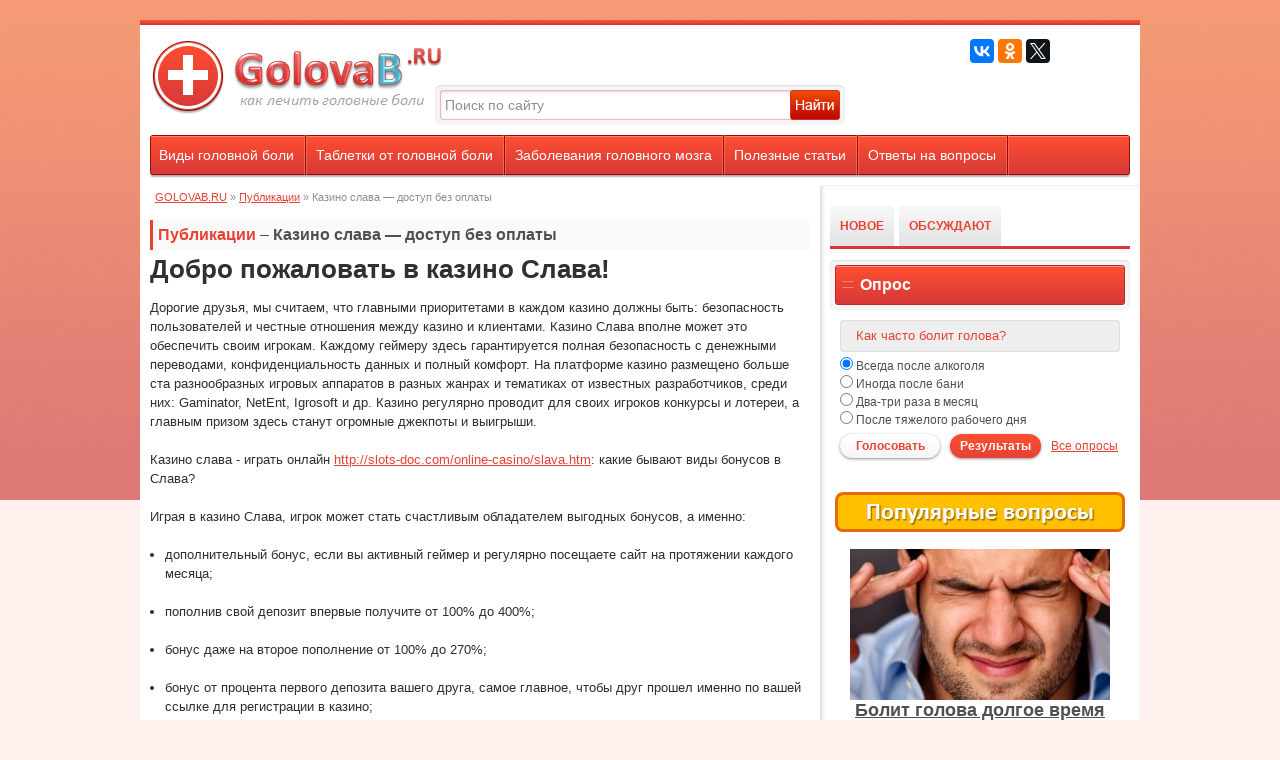

--- FILE ---
content_type: text/html; charset=windows-1251
request_url: http://golovab.ru/publ/341-kazino-slava-dostup-bez-oplaty.html
body_size: 11284
content:
<!DOCTYPE html PUBLIC "-//W3C//DTD XHTML 1.0 Transitional//EN" "http://www.w3.org/TR/xhtml1/DTD/xhtml1-transitional.dtd">
<html xmlns="http://www.w3.org/1999/xhtml">
<head>
    <script async src="//pagead2.googlesyndication.com/pagead/js/adsbygoogle.js"></script>
<script>
  (adsbygoogle = window.adsbygoogle || []).push({
    google_ad_client: "ca-pub-7372583466876341",
    enable_page_level_ads: true
  });
</script>
<meta http-equiv="Content-Type" content="text/html; charset=windows-1251" />
<title>Казино слава — доступ без оплаты</title>
<meta name="description" content="Каждому геймеру здесь гарантируется полная безопасность с денежными переводами, конфиденциальность данных и полный комфорт. На платформе казино размещено больше ста разнообразных игровых апп" />
<meta name="keywords" content="казино слава" />
<meta name="generator" content="DataLife Engine (http://dle-news.ru)" />
<meta property="og:site_name" content="Почему болит голова? Причины, симптомы и лечение — GOLOVAB.RU" />
<meta property="og:type" content="article" />
<meta property="og:title" content="Казино слава — доступ без оплаты" />
<meta property="og:url" content="http://golovab.ru/publ/341-kazino-slava-dostup-bez-oplaty.html" />
<meta property="og:image" content="http://golovab.ru/uploads/posts/2018-06/thumbs/1529494022_1.jpg" />
<link rel="search" type="application/opensearchdescription+xml" href="http://golovab.ru/engine/opensearch.php" title="Почему болит голова? Причины, симптомы и лечение — GOLOVAB.RU" />
<script type="text/javascript" src="/engine/classes/min/index.php?charset=windows-1251&amp;g=general&amp;10"></script>
<script type="text/javascript" src="/engine/classes/min/index.php?charset=windows-1251&amp;f=engine/classes/masha/masha.js&amp;10"></script>
    <meta name="rpe7c058d0f2c74b229b09207c6f2f1c7d" content="765581a3b30edb1727affd3d0365442a" />

    <meta name="telderi" content="af21fad9ba25efc57140b899a5017078" />
<meta name="bfa920c47f3b2a5d2aa730f0be339973" content="">
   
<meta name="google-site-verification" content="n7tPUELb12f7NLNl_wJHiJ0SJQFt4-Ln6uyd8BzKv1I" />

    <link rel="icon" href="/templates/med/images/favicon.ico" type="image/x-icon"> 
<meta name="yandex-verification" content="56fabc1962e8ea3e" />
    
<link rel="shortcut icon" href="/templates/med/images/favicon.ico" type="image/x-icon">
<link media="screen" href="/templates/med/css/style.css" type="text/css" rel="stylesheet" />
<link media="screen" href="/templates/med/css/engine.css" type="text/css" rel="stylesheet" />
<script type="text/javascript" src="/templates/med/js/jquery.ttabs.js"></script>
</head>

<body>
<div id="loading-layer" style="display:none">Загрузка. Пожалуйста, подождите...</div>
<script type="text/javascript">
<!--
var dle_root       = '/';
var dle_admin      = '';
var dle_login_hash = '';
var dle_group      = 5;
var dle_skin       = 'med';
var dle_wysiwyg    = '0';
var quick_wysiwyg  = '0';
var dle_act_lang   = ["Да", "Нет", "Ввод", "Отмена", "Сохранить", "Удалить"];
var menu_short     = 'Быстрое редактирование';
var menu_full      = 'Полное редактирование';
var menu_profile   = 'Просмотр профиля';
var menu_send      = 'Отправить сообщение';
var menu_uedit     = 'Админцентр';
var dle_info       = 'Информация';
var dle_confirm    = 'Подтверждение';
var dle_prompt     = 'Ввод информации';
var dle_req_field  = 'Заполните все необходимые поля';
var dle_del_agree  = 'Вы действительно хотите удалить? Данное действие невозможно будет отменить';
var dle_spam_agree = 'Вы действительно хотите отметить пользователя как спамера? Это приведет к удалению всех его комментариев';
var dle_complaint  = 'Укажите текст вашей жалобы для администрации:';
var dle_big_text   = 'Выделен слишком большой участок текста.';
var dle_orfo_title = 'Укажите комментарий для администрации к найденной ошибке на странице';
var dle_p_send     = 'Отправить';
var dle_p_send_ok  = 'Уведомление успешно отправлено';
var dle_save_ok    = 'Изменения успешно сохранены. Обновить страницу?';
var dle_del_news   = 'Удалить статью';
var allow_dle_delete_news   = false;
//-->
</script>
<div id="all">
<div id="container">
 <div id="above">
  <!-- Сюда можно вставить баннер на 1000пкс. -->
 </div>
 <div id="content">
 <div id="topheader">
  <div class="logo"><br>
   <a href="/" title="Главная страница"><img src="/log19.png" alt="Главная" /></a>
  </div>
  <div class="searchblock">
  <form method="post">
  <input type="hidden" name="do" value="search" />
  <input type="hidden" name="subaction" value="search" />
  <input id="story" name="story" type="text" value="Поиск по сайту" onfocus='if (this.value == "Поиск по сайту") { this.value=""; }' onblur='if (this.value == "") { this.value="Поиск по сайту"; }' class="searchform">
  <input title="Найти" alt="Найти" type="image" src="/templates/med/images/spacer.gif" class="searchbt" />
  </form>
  </div>
  <div class="header-right">
   <br>
  
      <script src="//yastatic.net/es5-shims/0.0.2/es5-shims.min.js"></script>
<script src="//yastatic.net/share2/share.js"></script>
<div class="ya-share2" data-services="vkontakte,facebook,odnoklassniki,gplus,twitter"></div>
      
  </div>
 </div>
 
 <div class="nav"><!-- ГОРИЗОНТАЛЬНОЕ МЕНЮ -->
   <ul>
       <li><a href="http://golovab.ru/vidy-golovnojboli/">Виды головной боли</a></li>
    <li class="drop"><a href="http://golovab.ru/tabletki-otgolovnoyboli/" class="link1">Таблетки от головной боли</a>
   <ul>
    <li><a href="http://golovab.ru/tabletki-otgolovnoyboli/38-analgin.html">Анальгин</a></li>
    <li><a href="http://golovab.ru/tabletki-otgolovnoyboli/39-tempalgin.html">Темпалгин</a></li>
    <li><a href="http://golovab.ru/tabletki-otgolovnoyboli/17-no-shpa.html">Но-шпа</a></li>
      <li><a href="http://golovab.ru/tabletki-otgolovnoyboli/15-citramon.html">Цитрамон</a></li>
      <li><a href="http://golovab.ru/tabletki-otgolovnoyboli/16-spazmalgon.html">Спазмалгон</a></li>
      <li><a href="http://golovab.ru/tabletki-otgolovnoyboli/12-paracetamol.html">Парацетамол</a></li>
     </ul>
  </li> 
  
    <li><a href="http://golovab.ru/zabolevaniya-golovnogomozga/">Заболевания головного мозга</a></li>
    <li><a href="http://golovab.ru/stati/">Полезные статьи</a></li>
    <li><a href="http://golovab.ru/otvety/">Ответы на вопросы</a></li>
    <!-- для добавления ссылки меню скопируйте <li><a href="ссылка">название</a></li> и добавьте выше -->
   </ul>
  </div> <!-- КОНЕЦ ГОРИЗОНТАЛЬНОГО МЕНЮ -->
  <div id="box">
  <div id="right">
   <div class="block300">  
    <!-- Сюда можно вставить баннер на 300пкс. -->
       
  </div>
   <div class="block1">
    <div class="fulltabs">
      <div class="htitle">
       <span>НОВОЕ</span>
       <span>ОБСУЖДАЮТ</span>  
      </div>
      <div class="index-panel">
       <div class="tt-panel">
        <div class="custom-1">
<a href="http://golovab.ru/publ/781-kak-vybrat-i-kupit-plastikovye-okna-poshagovyy-gid-dlya-teh-kto-hochet-nadolgo.html" title="Как выбрать и купить пластиковые окна – пошаговый гид для тех, кто хочет надолго">
<img src="/templates/med/images/spacer.gif" style="background:url(http://golovab.ru/uploads/posts/2025-03/thumbs/1742800394_kupit-plastikovye-okna-moskva.jpg) no-repeat; background-size: cover;-webkit-background-size:cover; -o-background-size:cover; -moz-background-size: cover;filter: progid:DXImageTransform.Microsoft.AlphaImageLoader(src='http://golovab.ru/uploads/posts/2025-03/thumbs/1742800394_kupit-plastikovye-okna-moskva.jpg', sizingMethod='scale');
-ms-filter: "progid:DXImageTransform.Microsoft.AlphaImageLoader(src='http://golovab.ru/uploads/posts/2025-03/thumbs/1742800394_kupit-plastikovye-okna-moskva.jpg', sizingMethod='scale')";" alt="" />
<div class="custom-title">Как выбрать и купить пластиковые окна – пошаговый гид для тех, кто хочет надолго</div>
</a>
<div class="c1cat"><a href="http://golovab.ru/publ/">Публикации</a></div>

<div class="c1view">648</div>
</div>


<div class="custom-1">
<a href="http://golovab.ru/publ/780-otzyv-o-reabilitacii-posle-insulta-v-pansionate-dlya-pozhilyh-babushki-i-dedushki.html" title="Отзыв о реабилитации после инсульта в пансионате для пожилых «Бабушки и дедушки»">
<img src="/templates/med/images/spacer.gif" style="background:url(http://golovab.ru/uploads/posts/2025-03/thumbs/1740830413_otzyv-o-reabilitacii-posle-insulta-v-pansionate-dlya-pozhilyh-babushki-i-dedushki.jpg) no-repeat; background-size: cover;-webkit-background-size:cover; -o-background-size:cover; -moz-background-size: cover;filter: progid:DXImageTransform.Microsoft.AlphaImageLoader(src='http://golovab.ru/uploads/posts/2025-03/thumbs/1740830413_otzyv-o-reabilitacii-posle-insulta-v-pansionate-dlya-pozhilyh-babushki-i-dedushki.jpg', sizingMethod='scale');
-ms-filter: "progid:DXImageTransform.Microsoft.AlphaImageLoader(src='http://golovab.ru/uploads/posts/2025-03/thumbs/1740830413_otzyv-o-reabilitacii-posle-insulta-v-pansionate-dlya-pozhilyh-babushki-i-dedushki.jpg', sizingMethod='scale')";" alt="" />
<div class="custom-title">Отзыв о реабилитации после инсульта в пансионате для пожилых «Бабушки и дедушки»</div>
</a>
<div class="c1cat"><a href="http://golovab.ru/publ/">Публикации</a></div>

<div class="c1view">415</div>
</div>


<div class="custom-1">
<a href="http://golovab.ru/publ/779-otzyv-o-reabilitacii-posle-insulta-v-pansionate-dlya-pozhilyh-lyudey-tulskiy-dedushka.html" title="Отзыв о реабилитации после инсульта в пансионате для пожилых людей «Тульский дедушка»">
<img src="/templates/med/images/spacer.gif" style="background:url(http://golovab.ru/uploads/posts/2025-02/thumbs/1740268485_otzyv-o-reabilitacii-posle-insulta-v-pansionate-dlya-pozhilyh-lyudey-tulskiy-dedushka.jpg) no-repeat; background-size: cover;-webkit-background-size:cover; -o-background-size:cover; -moz-background-size: cover;filter: progid:DXImageTransform.Microsoft.AlphaImageLoader(src='http://golovab.ru/uploads/posts/2025-02/thumbs/1740268485_otzyv-o-reabilitacii-posle-insulta-v-pansionate-dlya-pozhilyh-lyudey-tulskiy-dedushka.jpg', sizingMethod='scale');
-ms-filter: "progid:DXImageTransform.Microsoft.AlphaImageLoader(src='http://golovab.ru/uploads/posts/2025-02/thumbs/1740268485_otzyv-o-reabilitacii-posle-insulta-v-pansionate-dlya-pozhilyh-lyudey-tulskiy-dedushka.jpg', sizingMethod='scale')";" alt="" />
<div class="custom-title">Отзыв о реабилитации после инсульта в пансионате для пожилых людей «Тульский дедушка»</div>
</a>
<div class="c1cat"><a href="http://golovab.ru/publ/">Публикации</a></div>

<div class="c1view">439</div>
</div>


<div class="custom-1">
<a href="http://golovab.ru/publ/778-biotualety-dlya-dachi-komfort-bez-podklyucheniya-k-kanalizacii.html" title="Биотуалеты для дачи – комфорт без подключения к канализации">
<img src="/templates/med/images/spacer.gif" style="background:url(http://golovab.ru/uploads/posts/2024-10/thumbs/1729413826_biotualety-moskva.jpg) no-repeat; background-size: cover;-webkit-background-size:cover; -o-background-size:cover; -moz-background-size: cover;filter: progid:DXImageTransform.Microsoft.AlphaImageLoader(src='http://golovab.ru/uploads/posts/2024-10/thumbs/1729413826_biotualety-moskva.jpg', sizingMethod='scale');
-ms-filter: "progid:DXImageTransform.Microsoft.AlphaImageLoader(src='http://golovab.ru/uploads/posts/2024-10/thumbs/1729413826_biotualety-moskva.jpg', sizingMethod='scale')";" alt="" />
<div class="custom-title">Биотуалеты для дачи – комфорт без подключения к канализации</div>
</a>
<div class="c1cat"><a href="http://golovab.ru/publ/">Публикации</a></div>

<div class="c1view">575</div>
</div>


<div class="custom-1">
<a href="http://golovab.ru/publ/776-v-moskve-otkroyut-10-inklyuzivnyh-sportivnyh-ploschadok-dlya-lyudey-s-ogranichennymi-vozmozhnostyami.html" title="В Москве откроют 10 инклюзивных спортивных площадок для людей с ограниченными возможностями">
<img src="/templates/med/images/spacer.gif" style="background:url(http://golovab.ru/uploads/posts/2024-10/thumbs/1728214068_1.jpg) no-repeat; background-size: cover;-webkit-background-size:cover; -o-background-size:cover; -moz-background-size: cover;filter: progid:DXImageTransform.Microsoft.AlphaImageLoader(src='http://golovab.ru/uploads/posts/2024-10/thumbs/1728214068_1.jpg', sizingMethod='scale');
-ms-filter: "progid:DXImageTransform.Microsoft.AlphaImageLoader(src='http://golovab.ru/uploads/posts/2024-10/thumbs/1728214068_1.jpg', sizingMethod='scale')";" alt="" />
<div class="custom-title">В Москве откроют 10 инклюзивных спортивных площадок для людей с ограниченными возможностями</div>
</a>
<div class="c1cat"><a href="http://golovab.ru/publ/">Публикации</a></div>
<a href="http://golovab.ru/publ/776-v-moskve-otkroyut-10-inklyuzivnyh-sportivnyh-ploschadok-dlya-lyudey-s-ogranichennymi-vozmozhnostyami.html#comment"><div class="c1com">0</div></a>
<div class="c1view">3086</div>
</div>


<div class="custom-1">
<a href="http://golovab.ru/publ/775-v-moskve-predlozhili-innovacionnoe-reshenie-dlya-povysheniya-rozhdaemosti.html" title="В Москве предложили инновационное решение для повышения рождаемости">
<img src="/templates/med/images/spacer.gif" style="background:url(http://golovab.ru/uploads/posts/2024-10/thumbs/1728213780_17.jpg) no-repeat; background-size: cover;-webkit-background-size:cover; -o-background-size:cover; -moz-background-size: cover;filter: progid:DXImageTransform.Microsoft.AlphaImageLoader(src='http://golovab.ru/uploads/posts/2024-10/thumbs/1728213780_17.jpg', sizingMethod='scale');
-ms-filter: "progid:DXImageTransform.Microsoft.AlphaImageLoader(src='http://golovab.ru/uploads/posts/2024-10/thumbs/1728213780_17.jpg', sizingMethod='scale')";" alt="" />
<div class="custom-title">В Москве предложили инновационное решение для повышения рождаемости</div>
</a>
<div class="c1cat"><a href="http://golovab.ru/publ/">Публикации</a></div>
<a href="http://golovab.ru/publ/775-v-moskve-predlozhili-innovacionnoe-reshenie-dlya-povysheniya-rozhdaemosti.html#comment"><div class="c1com">0</div></a>
<div class="c1view">592</div>
</div>


<div class="custom-1">
<a href="http://golovab.ru/publ/774-aleksandr-myasnikov-nazval-chesnok-produktom-dlya-profilaktiki-raka.html" title="Александр Мясников назвал чеснок продуктом для профилактики рака">
<img src="/templates/med/images/spacer.gif" style="background:url(http://golovab.ru/uploads/posts/2024-10/thumbs/1728213479_9.jpg) no-repeat; background-size: cover;-webkit-background-size:cover; -o-background-size:cover; -moz-background-size: cover;filter: progid:DXImageTransform.Microsoft.AlphaImageLoader(src='http://golovab.ru/uploads/posts/2024-10/thumbs/1728213479_9.jpg', sizingMethod='scale');
-ms-filter: "progid:DXImageTransform.Microsoft.AlphaImageLoader(src='http://golovab.ru/uploads/posts/2024-10/thumbs/1728213479_9.jpg', sizingMethod='scale')";" alt="" />
<div class="custom-title">Александр Мясников назвал чеснок продуктом для профилактики рака</div>
</a>
<div class="c1cat"><a href="http://golovab.ru/publ/">Публикации</a></div>
<a href="http://golovab.ru/publ/774-aleksandr-myasnikov-nazval-chesnok-produktom-dlya-profilaktiki-raka.html#comment"><div class="c1com">0</div></a>
<div class="c1view">611</div>
</div>


<div class="custom-1">
<a href="http://golovab.ru/publ/773-eti-shest-produktov-mogut-uskorit-starenie-rekomendacii-uchenyh.html" title="Эти шесть продуктов могут ускорить старение: рекомендации ученых">
<img src="/templates/med/images/spacer.gif" style="background:url(http://golovab.ru/uploads/posts/2024-10/thumbs/1728213273_eti-shest-produktov-mogut-uskorit-starenie.jpg) no-repeat; background-size: cover;-webkit-background-size:cover; -o-background-size:cover; -moz-background-size: cover;filter: progid:DXImageTransform.Microsoft.AlphaImageLoader(src='http://golovab.ru/uploads/posts/2024-10/thumbs/1728213273_eti-shest-produktov-mogut-uskorit-starenie.jpg', sizingMethod='scale');
-ms-filter: "progid:DXImageTransform.Microsoft.AlphaImageLoader(src='http://golovab.ru/uploads/posts/2024-10/thumbs/1728213273_eti-shest-produktov-mogut-uskorit-starenie.jpg', sizingMethod='scale')";" alt="" />
<div class="custom-title">Эти шесть продуктов могут ускорить старение: рекомендации ученых</div>
</a>
<div class="c1cat"><a href="http://golovab.ru/publ/">Публикации</a></div>
<a href="http://golovab.ru/publ/773-eti-shest-produktov-mogut-uskorit-starenie-rekomendacii-uchenyh.html#comment"><div class="c1com">0</div></a>
<div class="c1view">567</div>
</div>


<div class="custom-1">
<a href="http://golovab.ru/publ/777-top-kapperov-v-telegramm.html" title="ТОП капперов в Телеграмм">
<img src="/templates/med/images/spacer.gif" style="background:url(http://golovab.ru/uploads/posts/2024-10/thumbs/1728400141_45.jpg) no-repeat; background-size: cover;-webkit-background-size:cover; -o-background-size:cover; -moz-background-size: cover;filter: progid:DXImageTransform.Microsoft.AlphaImageLoader(src='http://golovab.ru/uploads/posts/2024-10/thumbs/1728400141_45.jpg', sizingMethod='scale');
-ms-filter: "progid:DXImageTransform.Microsoft.AlphaImageLoader(src='http://golovab.ru/uploads/posts/2024-10/thumbs/1728400141_45.jpg', sizingMethod='scale')";" alt="" />
<div class="custom-title">ТОП капперов в Телеграмм</div>
</a>
<div class="c1cat"><a href="http://golovab.ru/publ/">Публикации</a></div>

<div class="c1view">541</div>
</div>


<div class="custom-1">
<a href="http://golovab.ru/publ/771-luchshie-produkty-dlya-siyaniya-i-zdorovya-kozhi-skumbriya-i-moyva.html" title="Лучшие продукты для сияния и здоровья кожи: скумбрия и мойва">
<img src="/templates/med/images/spacer.gif" style="background:url(http://golovab.ru/uploads/posts/2024-05/thumbs/1715763639_luchshie-produkty-dlya-siyaniya-i-zdorovya-kozhi.jpg) no-repeat; background-size: cover;-webkit-background-size:cover; -o-background-size:cover; -moz-background-size: cover;filter: progid:DXImageTransform.Microsoft.AlphaImageLoader(src='http://golovab.ru/uploads/posts/2024-05/thumbs/1715763639_luchshie-produkty-dlya-siyaniya-i-zdorovya-kozhi.jpg', sizingMethod='scale');
-ms-filter: "progid:DXImageTransform.Microsoft.AlphaImageLoader(src='http://golovab.ru/uploads/posts/2024-05/thumbs/1715763639_luchshie-produkty-dlya-siyaniya-i-zdorovya-kozhi.jpg', sizingMethod='scale')";" alt="" />
<div class="custom-title">Лучшие продукты для сияния и здоровья кожи: скумбрия и мойва</div>
</a>
<div class="c1cat"><a href="http://golovab.ru/publ/">Публикации</a></div>
<a href="http://golovab.ru/publ/771-luchshie-produkty-dlya-siyaniya-i-zdorovya-kozhi-skumbriya-i-moyva.html#comment"><div class="c1com">0</div></a>
<div class="c1view">2895</div>
</div>



       </div>
       
       <div class="tt-panel">
        <div class="custom-1">
<a href="http://golovab.ru/publ/781-kak-vybrat-i-kupit-plastikovye-okna-poshagovyy-gid-dlya-teh-kto-hochet-nadolgo.html" title="Как выбрать и купить пластиковые окна – пошаговый гид для тех, кто хочет надолго">
<img src="/templates/med/images/spacer.gif" style="background:url(http://golovab.ru/uploads/posts/2025-03/thumbs/1742800394_kupit-plastikovye-okna-moskva.jpg) no-repeat; background-size: cover;-webkit-background-size:cover; -o-background-size:cover; -moz-background-size: cover;filter: progid:DXImageTransform.Microsoft.AlphaImageLoader(src='http://golovab.ru/uploads/posts/2025-03/thumbs/1742800394_kupit-plastikovye-okna-moskva.jpg', sizingMethod='scale');
-ms-filter: "progid:DXImageTransform.Microsoft.AlphaImageLoader(src='http://golovab.ru/uploads/posts/2025-03/thumbs/1742800394_kupit-plastikovye-okna-moskva.jpg', sizingMethod='scale')";" alt="" />
<div class="custom-title">Как выбрать и купить пластиковые окна – пошаговый гид для тех, кто хочет надолго</div>
</a>
<div class="c1cat"><a href="http://golovab.ru/publ/">Публикации</a></div>

<div class="c1view">648</div>
</div>


<div class="custom-1">
<a href="http://golovab.ru/publ/780-otzyv-o-reabilitacii-posle-insulta-v-pansionate-dlya-pozhilyh-babushki-i-dedushki.html" title="Отзыв о реабилитации после инсульта в пансионате для пожилых «Бабушки и дедушки»">
<img src="/templates/med/images/spacer.gif" style="background:url(http://golovab.ru/uploads/posts/2025-03/thumbs/1740830413_otzyv-o-reabilitacii-posle-insulta-v-pansionate-dlya-pozhilyh-babushki-i-dedushki.jpg) no-repeat; background-size: cover;-webkit-background-size:cover; -o-background-size:cover; -moz-background-size: cover;filter: progid:DXImageTransform.Microsoft.AlphaImageLoader(src='http://golovab.ru/uploads/posts/2025-03/thumbs/1740830413_otzyv-o-reabilitacii-posle-insulta-v-pansionate-dlya-pozhilyh-babushki-i-dedushki.jpg', sizingMethod='scale');
-ms-filter: "progid:DXImageTransform.Microsoft.AlphaImageLoader(src='http://golovab.ru/uploads/posts/2025-03/thumbs/1740830413_otzyv-o-reabilitacii-posle-insulta-v-pansionate-dlya-pozhilyh-babushki-i-dedushki.jpg', sizingMethod='scale')";" alt="" />
<div class="custom-title">Отзыв о реабилитации после инсульта в пансионате для пожилых «Бабушки и дедушки»</div>
</a>
<div class="c1cat"><a href="http://golovab.ru/publ/">Публикации</a></div>

<div class="c1view">415</div>
</div>


<div class="custom-1">
<a href="http://golovab.ru/publ/779-otzyv-o-reabilitacii-posle-insulta-v-pansionate-dlya-pozhilyh-lyudey-tulskiy-dedushka.html" title="Отзыв о реабилитации после инсульта в пансионате для пожилых людей «Тульский дедушка»">
<img src="/templates/med/images/spacer.gif" style="background:url(http://golovab.ru/uploads/posts/2025-02/thumbs/1740268485_otzyv-o-reabilitacii-posle-insulta-v-pansionate-dlya-pozhilyh-lyudey-tulskiy-dedushka.jpg) no-repeat; background-size: cover;-webkit-background-size:cover; -o-background-size:cover; -moz-background-size: cover;filter: progid:DXImageTransform.Microsoft.AlphaImageLoader(src='http://golovab.ru/uploads/posts/2025-02/thumbs/1740268485_otzyv-o-reabilitacii-posle-insulta-v-pansionate-dlya-pozhilyh-lyudey-tulskiy-dedushka.jpg', sizingMethod='scale');
-ms-filter: "progid:DXImageTransform.Microsoft.AlphaImageLoader(src='http://golovab.ru/uploads/posts/2025-02/thumbs/1740268485_otzyv-o-reabilitacii-posle-insulta-v-pansionate-dlya-pozhilyh-lyudey-tulskiy-dedushka.jpg', sizingMethod='scale')";" alt="" />
<div class="custom-title">Отзыв о реабилитации после инсульта в пансионате для пожилых людей «Тульский дедушка»</div>
</a>
<div class="c1cat"><a href="http://golovab.ru/publ/">Публикации</a></div>

<div class="c1view">439</div>
</div>


<div class="custom-1">
<a href="http://golovab.ru/publ/778-biotualety-dlya-dachi-komfort-bez-podklyucheniya-k-kanalizacii.html" title="Биотуалеты для дачи – комфорт без подключения к канализации">
<img src="/templates/med/images/spacer.gif" style="background:url(http://golovab.ru/uploads/posts/2024-10/thumbs/1729413826_biotualety-moskva.jpg) no-repeat; background-size: cover;-webkit-background-size:cover; -o-background-size:cover; -moz-background-size: cover;filter: progid:DXImageTransform.Microsoft.AlphaImageLoader(src='http://golovab.ru/uploads/posts/2024-10/thumbs/1729413826_biotualety-moskva.jpg', sizingMethod='scale');
-ms-filter: "progid:DXImageTransform.Microsoft.AlphaImageLoader(src='http://golovab.ru/uploads/posts/2024-10/thumbs/1729413826_biotualety-moskva.jpg', sizingMethod='scale')";" alt="" />
<div class="custom-title">Биотуалеты для дачи – комфорт без подключения к канализации</div>
</a>
<div class="c1cat"><a href="http://golovab.ru/publ/">Публикации</a></div>

<div class="c1view">575</div>
</div>


<div class="custom-1">
<a href="http://golovab.ru/publ/777-top-kapperov-v-telegramm.html" title="ТОП капперов в Телеграмм">
<img src="/templates/med/images/spacer.gif" style="background:url(http://golovab.ru/uploads/posts/2024-10/thumbs/1728400141_45.jpg) no-repeat; background-size: cover;-webkit-background-size:cover; -o-background-size:cover; -moz-background-size: cover;filter: progid:DXImageTransform.Microsoft.AlphaImageLoader(src='http://golovab.ru/uploads/posts/2024-10/thumbs/1728400141_45.jpg', sizingMethod='scale');
-ms-filter: "progid:DXImageTransform.Microsoft.AlphaImageLoader(src='http://golovab.ru/uploads/posts/2024-10/thumbs/1728400141_45.jpg', sizingMethod='scale')";" alt="" />
<div class="custom-title">ТОП капперов в Телеграмм</div>
</a>
<div class="c1cat"><a href="http://golovab.ru/publ/">Публикации</a></div>

<div class="c1view">541</div>
</div>


<div class="custom-1">
<a href="http://golovab.ru/publ/776-v-moskve-otkroyut-10-inklyuzivnyh-sportivnyh-ploschadok-dlya-lyudey-s-ogranichennymi-vozmozhnostyami.html" title="В Москве откроют 10 инклюзивных спортивных площадок для людей с ограниченными возможностями">
<img src="/templates/med/images/spacer.gif" style="background:url(http://golovab.ru/uploads/posts/2024-10/thumbs/1728214068_1.jpg) no-repeat; background-size: cover;-webkit-background-size:cover; -o-background-size:cover; -moz-background-size: cover;filter: progid:DXImageTransform.Microsoft.AlphaImageLoader(src='http://golovab.ru/uploads/posts/2024-10/thumbs/1728214068_1.jpg', sizingMethod='scale');
-ms-filter: "progid:DXImageTransform.Microsoft.AlphaImageLoader(src='http://golovab.ru/uploads/posts/2024-10/thumbs/1728214068_1.jpg', sizingMethod='scale')";" alt="" />
<div class="custom-title">В Москве откроют 10 инклюзивных спортивных площадок для людей с ограниченными возможностями</div>
</a>
<div class="c1cat"><a href="http://golovab.ru/publ/">Публикации</a></div>
<a href="http://golovab.ru/publ/776-v-moskve-otkroyut-10-inklyuzivnyh-sportivnyh-ploschadok-dlya-lyudey-s-ogranichennymi-vozmozhnostyami.html#comment"><div class="c1com">0</div></a>
<div class="c1view">3086</div>
</div>


<div class="custom-1">
<a href="http://golovab.ru/publ/775-v-moskve-predlozhili-innovacionnoe-reshenie-dlya-povysheniya-rozhdaemosti.html" title="В Москве предложили инновационное решение для повышения рождаемости">
<img src="/templates/med/images/spacer.gif" style="background:url(http://golovab.ru/uploads/posts/2024-10/thumbs/1728213780_17.jpg) no-repeat; background-size: cover;-webkit-background-size:cover; -o-background-size:cover; -moz-background-size: cover;filter: progid:DXImageTransform.Microsoft.AlphaImageLoader(src='http://golovab.ru/uploads/posts/2024-10/thumbs/1728213780_17.jpg', sizingMethod='scale');
-ms-filter: "progid:DXImageTransform.Microsoft.AlphaImageLoader(src='http://golovab.ru/uploads/posts/2024-10/thumbs/1728213780_17.jpg', sizingMethod='scale')";" alt="" />
<div class="custom-title">В Москве предложили инновационное решение для повышения рождаемости</div>
</a>
<div class="c1cat"><a href="http://golovab.ru/publ/">Публикации</a></div>
<a href="http://golovab.ru/publ/775-v-moskve-predlozhili-innovacionnoe-reshenie-dlya-povysheniya-rozhdaemosti.html#comment"><div class="c1com">0</div></a>
<div class="c1view">592</div>
</div>


<div class="custom-1">
<a href="http://golovab.ru/publ/774-aleksandr-myasnikov-nazval-chesnok-produktom-dlya-profilaktiki-raka.html" title="Александр Мясников назвал чеснок продуктом для профилактики рака">
<img src="/templates/med/images/spacer.gif" style="background:url(http://golovab.ru/uploads/posts/2024-10/thumbs/1728213479_9.jpg) no-repeat; background-size: cover;-webkit-background-size:cover; -o-background-size:cover; -moz-background-size: cover;filter: progid:DXImageTransform.Microsoft.AlphaImageLoader(src='http://golovab.ru/uploads/posts/2024-10/thumbs/1728213479_9.jpg', sizingMethod='scale');
-ms-filter: "progid:DXImageTransform.Microsoft.AlphaImageLoader(src='http://golovab.ru/uploads/posts/2024-10/thumbs/1728213479_9.jpg', sizingMethod='scale')";" alt="" />
<div class="custom-title">Александр Мясников назвал чеснок продуктом для профилактики рака</div>
</a>
<div class="c1cat"><a href="http://golovab.ru/publ/">Публикации</a></div>
<a href="http://golovab.ru/publ/774-aleksandr-myasnikov-nazval-chesnok-produktom-dlya-profilaktiki-raka.html#comment"><div class="c1com">0</div></a>
<div class="c1view">611</div>
</div>


<div class="custom-1">
<a href="http://golovab.ru/publ/773-eti-shest-produktov-mogut-uskorit-starenie-rekomendacii-uchenyh.html" title="Эти шесть продуктов могут ускорить старение: рекомендации ученых">
<img src="/templates/med/images/spacer.gif" style="background:url(http://golovab.ru/uploads/posts/2024-10/thumbs/1728213273_eti-shest-produktov-mogut-uskorit-starenie.jpg) no-repeat; background-size: cover;-webkit-background-size:cover; -o-background-size:cover; -moz-background-size: cover;filter: progid:DXImageTransform.Microsoft.AlphaImageLoader(src='http://golovab.ru/uploads/posts/2024-10/thumbs/1728213273_eti-shest-produktov-mogut-uskorit-starenie.jpg', sizingMethod='scale');
-ms-filter: "progid:DXImageTransform.Microsoft.AlphaImageLoader(src='http://golovab.ru/uploads/posts/2024-10/thumbs/1728213273_eti-shest-produktov-mogut-uskorit-starenie.jpg', sizingMethod='scale')";" alt="" />
<div class="custom-title">Эти шесть продуктов могут ускорить старение: рекомендации ученых</div>
</a>
<div class="c1cat"><a href="http://golovab.ru/publ/">Публикации</a></div>
<a href="http://golovab.ru/publ/773-eti-shest-produktov-mogut-uskorit-starenie-rekomendacii-uchenyh.html#comment"><div class="c1com">0</div></a>
<div class="c1view">567</div>
</div>


<div class="custom-1">
<a href="http://golovab.ru/publ/772-lechenie-v-klinikah-germanii-preimuschestva-dlya-pacientov-so-vsego-mira.html" title="Лечение в клиниках Германии – преимущества для пациентов со всего мира">
<img src="/templates/med/images/spacer.gif" style="background:url(http://golovab.ru/uploads/posts/2024-05/thumbs/1715764298_lechenie-v-klinikah-germanii.jpg) no-repeat; background-size: cover;-webkit-background-size:cover; -o-background-size:cover; -moz-background-size: cover;filter: progid:DXImageTransform.Microsoft.AlphaImageLoader(src='http://golovab.ru/uploads/posts/2024-05/thumbs/1715764298_lechenie-v-klinikah-germanii.jpg', sizingMethod='scale');
-ms-filter: "progid:DXImageTransform.Microsoft.AlphaImageLoader(src='http://golovab.ru/uploads/posts/2024-05/thumbs/1715764298_lechenie-v-klinikah-germanii.jpg', sizingMethod='scale')";" alt="" />
<div class="custom-title">Лечение в клиниках Германии – преимущества для пациентов со всего мира</div>
</a>
<div class="c1cat"><a href="http://golovab.ru/publ/">Публикации</a></div>
<a href="http://golovab.ru/publ/772-lechenie-v-klinikah-germanii-preimuschestva-dlya-pacientov-so-vsego-mira.html#comment"><div class="c1com">0</div></a>
<div class="c1view">1108</div>
</div>



       </div>
      </div>
      <div class="clear"></div>  
     </div> 
   </div>
   
   <script type="text/javascript">
<!--
function doVote( event ){

	
	var vote_check = $('#dle-vote input:radio[name=vote_check]:checked').val();

	ShowLoading('');

	$.get(dle_root + "engine/ajax/vote.php", { vote_id: "1", vote_action: event, vote_check: vote_check, vote_skin: dle_skin }, function(data){

		HideLoading('');

		$("#vote-layer").fadeOut(500, function() {
			$(this).html(data);
			$(this).fadeIn(500);
		});

	});
}
//-->
</script><div id='vote-layer'>
<div class="vote_block"> 
<div class="redheader">Опрос</div>
<div id="question">Как часто болит голова?</div>

<form method="post" name="vote" action=''>
<div id="dle-vote"><div class="vote"><input name="vote_check" type="radio" checked="checked" value="0" /> Всегда после алкоголя</div><div class="vote"><input name="vote_check" type="radio"  value="1" /> Иногда после бани</div><div class="vote"><input name="vote_check" type="radio"  value="2" /> Два-три раза в месяц</div><div class="vote"><input name="vote_check" type="radio"  value="3" /> После тяжелого рабочего дня</div></div>

		  <input type="hidden" name="vote_action" value="vote">
          <input type="hidden" name="vote_id" id="vote_id" value="1">
          <button type="submit" class="vbutton" title="Голосовать" onclick="doVote('vote'); return false;">Голосовать</button>
		  </form>
  
		 
          <form method=post name="vote_result" action=''>
          <input type="hidden" name="vote_action" value="results">
          <input type="hidden" name="vote_id" value="1">
          <a href="#" class="resbutton" onclick="doVote('results'); return false;" title="Результаты">Результаты</a>
          &nbsp;
          <a href="#" class="allvotes" onclick="ShowAllVotes(); return false;" title="Показать все опросы">Все опросы</a>
          </form>
          
		  
		  <div class="clear"></div>
		  

</div>



</div>
   
      <br>
      <center><img src="/vopros.png"><br><br>


<a href="http://golovab.ru/vidy-golovnojboli/2-golovnaya-bol-posle-udara-golovoy-pervaya-pomosch-i-lechenie.html"><img src="/fff.jpg"><br>
<b><FONT size="+1">Болит голова долгое время после удара</font></b></a>
<br><br><br>

<a href="http://golovab.ru/vidy-golovnojboli/10-golovnaya-bol-vo-vremya-i-posle-orgazma-chto-delat.html"> <img src="/ffg.jpg"><br>
<b><FONT size="+1">Головная боль в области лба после оргазма</font></b></a>
<br><br><br>

 <a href="http://golovab.ru/vidy-golovnojboli/14-golovnaya-bol-posle-alkogolya-kak-i-chem-lechit.html"><img src="/ffs.jpg"><br>
<b><FONT size="+1">Почему болит затылок после алкоголя</font></b></a>
<br><br><br>

<a href="http://golovab.ru/otvety/27-migren-u-rebenka-s-5-let-chem-lechit.html"> <img src="/ffe.jpg"><br>
<b><FONT size="+1">Мигрень у ребенка 5 лет</font></b></a>
<br><br><br>





<a href="http://golovab.ru/vidy-golovnojboli/3-bolit-golova-i-toshnit-osnovnye-prichiny-i-kak-lechit.html"> <img src="/56.jpg"><br>
<b><FONT size="+1">Раз в месяц болит голова и тошнит</font></b></a>
<br><br><br>

 <a href="http://golovab.ru/tabletki-otgolovnoyboli/102-diakarb-pri-vnutricherepnom-davlenii-kak-prinimat-i-otzyvy.html"><img src="/342.jpg"><br>

<FONT size="+1"><b>Как принимать диакарб если низкое давление</font></b></a>
<br><br><br>

<a href="http://golovab.ru/stati/57-kak-ponyat-chto-u-malysha-1-2-goda-bolit-golova.html"> <img src="/990.jpg"><br>

<FONT size="+1"><b>Как понять что у ребенка болит голова в 1 год</b></font></a></center>
  
  </div> <!-- end #right -->
  <div id="left">
   <table width="100%" cellspacing="0" border="0"><tr><td>
    
    <div class="speedbar"><span id="dle-speedbar"><span itemscope itemtype="http://data-vocabulary.org/Breadcrumb"><a href="http://golovab.ru/" itemprop="url"><span itemprop="title">GOLOVAB.RU</span></a></span> &raquo; <span itemscope itemtype="http://data-vocabulary.org/Breadcrumb"><a href="http://golovab.ru/publ/" itemprop="url"><span itemprop="title">Публикации</span></a></span> &raquo; Казино слава — доступ без оплаты</span></div><div id='dle-content'><div class="story">
 <div class="full-story">
  <table width="100%" cellspacing="0" padding="0" border="0">
   <tr>
    <td>
     <div class="post-title"><a href="http://golovab.ru/publ/">Публикации</a> – <h1 id="news-title">Казино слава — доступ без оплаты</h1></div>
        

        
        
      <h1>Добро пожаловать в казино Слава!</h1><br /><p>Дорогие друзья, мы считаем, что главными приоритетами в каждом казино должны быть: безопасность пользователей и честные отношения между казино и клиентами. Казино Слава вполне может это обеспечить своим игрокам. Каждому геймеру здесь гарантируется полная безопасность с денежными переводами, конфиденциальность данных и полный комфорт. На платформе казино размещено больше ста разнообразных игровых аппаратов в разных жанрах и тематиках от известных разработчиков, среди них: Gaminator, NetEnt, Igrosoft и др. Казино регулярно проводит для своих игроков конкурсы и лотереи, а главным призом здесь станут огромные джекпоты и выигрыши.</p><br /><p>Казино слава - играть онлайн <a href="http://slots-doc.com/online-casino/slava.htm" target="_blank">http://slots-doc.com/online-casino/slava.htm</a>: какие бывают виды бонусов в Слава?</p><br /><p>Играя в казино Слава, игрок может стать счастливым обладателем выгодных бонусов, а именно:</p><br /><ul><li>дополнительный бонус, если вы активный геймер и регулярно посещаете сайт на протяжении каждого месяца;</li><br /><li>пополнив свой депозит впервые получите от 100% до 400%;</li><br /><li>бонус даже на второе пополнение от 100% до 270%;</li><br /><li>бонус от процента первого депозита вашего друга, самое главное, чтобы друг прошел именно по вашей ссылке для регистрации в казино;</li><br /><li>промокоды на почтовый адрес, которые регулярно приходят всем игрокам казино;</li><br /><li>призы в честь вашего дня рождения, а также национальных праздников.</li><br /></ul><br /><p>Чтобы получить максимум от игрового процесса, участвуйте в лотереях и не пропускайте конкурсы! Стать участником одного из турниров вовсе не трудно! Для этого вам нужно быть постоянным участником клуба, регулярно ходить на свою личную страничку, делать ставки и крутить барабаны в одном из полюбившихся слотов. Если вы регулярный игрок, то участие в лотерее доставит вам массу удовольствия и большую награду. Чем больше ставок, тем выше становится ваш будущий джекпот.</p><br /><h2>Игра на мобильном приложении</h2><br /><p>Для того чтобы не расставаться с любимыми играми, играйте в любимые игры прямо с мобильного телефона или планшета. Казино адаптировано под мобильную версию сайта и доступно с любого смартфона.</p><br /><h2>Служба поддержки</h2><br /><p>Если у вас остались вопросы, то обращайтесь в службу клиентской поддержки. Здесь опытные специалисты готовы оказать вам помощь в любой момент. Достаточно обратиться на одну из горячих линий, вам тут же дадут ответ на интересующий вопрос.</p><br /><h2>Форумы</h2><br /><p>Очень часто наши игроки пишут о своем опыте и обсуждают новинки гемблинг индустрии на онлайн форумах. Здесь можно почерпнуть много новой и полезной информации.</p><br /><p> </p> <br>
        <script async src="//pagead2.googlesyndication.com/pagead/js/adsbygoogle.js"></script>
<!-- golovab -->
<ins class="adsbygoogle"
     style="display:inline-block;width:650px;height:90px"
     data-ad-client="ca-pub-2916796319142304"
     data-ad-slot="5401475477"></ins>
<script>
(adsbygoogle = window.adsbygoogle || []).push({});
</script>
    </td>
   </tr>
   <tr>
    <td>  </td>
   </tr>   
  </table>
  
 </div>
 <div align="center"></div>
 <div class="post-data">
  Автор: <a onclick="ShowProfile('belokurov', 'http://golovab.ru/user/belokurov/', '0'); return false;" href="http://golovab.ru/user/belokurov/">belokurov</a>&nbsp;&nbsp;14-06-2018, 14:22&nbsp;&nbsp;
  <b>Просмотров:</b> 1764 &nbsp;&nbsp;
  <br /> 
  
 </div>
 
 
 <div class="related-block"> <span>Интересное:</span>
 <div class="related">
<a href="http://golovab.ru/publ/263-azino-tri-topora-prover-svoyu-fartovost.html" title="Азино три топора — проверь свою фартовость">
<img src="/templates/med/images/spacer.gif" style="background:url(http://golovab.ru/uploads/posts/2018-04/thumbs/1523131790_55.jpg) no-repeat; background-size: cover;-webkit-background-size:cover; -o-background-size:cover; -moz-background-size: cover;filter: progid:DXImageTransform.Microsoft.AlphaImageLoader(src='http://golovab.ru/uploads/posts/2018-04/thumbs/1523131790_55.jpg', sizingMethod='scale');
-ms-filter: "progid:DXImageTransform.Microsoft.AlphaImageLoader(src='http://golovab.ru/uploads/posts/2018-04/thumbs/1523131790_55.jpg', sizingMethod='scale')";" alt="" />
<div class="rltd">Азино три топора — проверь свою фартовость</div>
</a>
</div>

<div class="related">
<a href="http://golovab.ru/publ/262-kazino-v-demo-rezhime.html" title="Казино — в демо режиме">
<img src="/templates/med/images/spacer.gif" style="background:url(http://golovab.ru/uploads/posts/2018-04/thumbs/1523131696_29.jpg) no-repeat; background-size: cover;-webkit-background-size:cover; -o-background-size:cover; -moz-background-size: cover;filter: progid:DXImageTransform.Microsoft.AlphaImageLoader(src='http://golovab.ru/uploads/posts/2018-04/thumbs/1523131696_29.jpg', sizingMethod='scale');
-ms-filter: "progid:DXImageTransform.Microsoft.AlphaImageLoader(src='http://golovab.ru/uploads/posts/2018-04/thumbs/1523131696_29.jpg', sizingMethod='scale')";" alt="" />
<div class="rltd">Казино — в демо режиме</div>
</a>
</div>

<div class="related">
<a href="http://golovab.ru/publ/238-russkiy-vulkan-istochnik-legkih-deneg.html" title="Русский вулкан — источник легких денег">
<img src="/templates/med/images/spacer.gif" style="background:url(http://golovab.ru/uploads/posts/2018-03/thumbs/1521234873_12.jpg) no-repeat; background-size: cover;-webkit-background-size:cover; -o-background-size:cover; -moz-background-size: cover;filter: progid:DXImageTransform.Microsoft.AlphaImageLoader(src='http://golovab.ru/uploads/posts/2018-03/thumbs/1521234873_12.jpg', sizingMethod='scale');
-ms-filter: "progid:DXImageTransform.Microsoft.AlphaImageLoader(src='http://golovab.ru/uploads/posts/2018-03/thumbs/1521234873_12.jpg', sizingMethod='scale')";" alt="" />
<div class="rltd">Русский вулкан — источник легких денег</div>
</a>
</div>

<div class="related">
<a href="http://golovab.ru/publ/237-onlayn-kazino-faraon-dlya-lyubiteley-riska.html" title="Онлайн казино фараон — для любителей риска">
<img src="/templates/med/images/spacer.gif" style="background:url(http://golovab.ru/uploads/posts/2018-03/thumbs/1521234739_onlayn-kazino-faraon-dlya-lyubiteley-riska.jpg) no-repeat; background-size: cover;-webkit-background-size:cover; -o-background-size:cover; -moz-background-size: cover;filter: progid:DXImageTransform.Microsoft.AlphaImageLoader(src='http://golovab.ru/uploads/posts/2018-03/thumbs/1521234739_onlayn-kazino-faraon-dlya-lyubiteley-riska.jpg', sizingMethod='scale');
-ms-filter: "progid:DXImageTransform.Microsoft.AlphaImageLoader(src='http://golovab.ru/uploads/posts/2018-03/thumbs/1521234739_onlayn-kazino-faraon-dlya-lyubiteley-riska.jpg', sizingMethod='scale')";" alt="" />
<div class="rltd">Онлайн казино фараон — для любителей риска</div>
</a>
</div>

<div class="related">
<a href="http://golovab.ru/publ/168-kazino-maksbet-more-vozmozhnostey-i-azarta.html" title="Казино максбет — в нашем онлайн клубе">
<img src="/templates/med/images/spacer.gif" style="background:url(http://golovab.ru/uploads/posts/2018-01/thumbs/1516031590_kazino-maksbet-more-vozmozhnostey-i-azarta.jpg) no-repeat; background-size: cover;-webkit-background-size:cover; -o-background-size:cover; -moz-background-size: cover;filter: progid:DXImageTransform.Microsoft.AlphaImageLoader(src='http://golovab.ru/uploads/posts/2018-01/thumbs/1516031590_kazino-maksbet-more-vozmozhnostey-i-azarta.jpg', sizingMethod='scale');
-ms-filter: "progid:DXImageTransform.Microsoft.AlphaImageLoader(src='http://golovab.ru/uploads/posts/2018-01/thumbs/1516031590_kazino-maksbet-more-vozmozhnostey-i-azarta.jpg', sizingMethod='scale')";" alt="" />
<div class="rltd">Казино максбет — в нашем онлайн клубе</div>
</a>
</div>


 </div>



</div>
 </div>
    

   </td></tr></table>
  </div> <!-- end #left -->
  
 <div class="clear"></div>
 </div>

 <div class="footer"><!-- footer -->
  <div class="sub-footer">
      
      <br><center>
  <script type="text/javascript" src="//vk.com/js/api/openapi.js?117"></script>

<!-- VK Widget -->
<div id="vk_groups"></div>
<script type="text/javascript">
VK.Widgets.Group("vk_groups", {mode: 1, width: "250", height: "450", color1: 'AFAFB2', color2: '1D4D72', color3: '606061'}, 56678861);
      </script></center>
      
   <div class="counters">
<br><center>
   <span><!--LiveInternet counter--><script type="text/javascript"><!--
document.write("<a href='//www.liveinternet.ru/click' "+
"target=_blank><img src='//counter.yadro.ru/hit?t25.5;r"+
escape(document.referrer)+((typeof(screen)=="undefined")?"":
";s"+screen.width+"*"+screen.height+"*"+(screen.colorDepth?
screen.colorDepth:screen.pixelDepth))+";u"+escape(document.URL)+
";"+Math.random()+
"' alt='' title='LiveInternet: показано число посетителей за"+
" сегодня' "+
"border='0' width='88' height='15'><\/a>")
    //--></script><!--/LiveInternet--></span></center>
   </div>
  </div>
  <div class="sub-footer">
   <div class="sfheader">Навигация</div>
    <li><a href="/publ/">Публикации</a></li>
    <li><a href="/main/">Общие</a></li>
            
  </div> 
  <div class="sub-footer">
   <div class="sfheader">Контакты</div>
      <b>E-mail:</b> doctor@golovab.ru
      <br><br>
      Информационная служба GL-GROUP<br>
     Россия, Москва, Тверская улица, 22А<br><br>
      Звоните, консультируем посетителей сайта!<br>
        Режим работы:<br>
        пн-пт с 9:00 до 18:00<br>
        сб-вс с 10:00 до 15:00<br>
      <b>Телефон:</b> +7 (948) 417-87-19<br>
  </div>
  <div class="clear"></div>
 </div><!-- end footer -->
 </div>  <!-- #content -->
</div> <!-- #container -->
</div> <!-- #all -->
<script>
     $(document).ready(function() {
     $('.fulltabs').ttabs();
     });
</script>
    
    
    <!-- Yandex.Metrika counter -->
<script type="text/javascript" >
    (function (d, w, c) {
        (w[c] = w[c] || []).push(function() {
            try {
                w.yaCounter32282449 = new Ya.Metrika({
                    id:32282449,
                    clickmap:true,
                    trackLinks:true,
                    accurateTrackBounce:true
                });
            } catch(e) { }
        });

        var n = d.getElementsByTagName("script")[0],
            s = d.createElement("script"),
            f = function () { n.parentNode.insertBefore(s, n); };
        s.type = "text/javascript";
        s.async = true;
        s.src = "https://mc.yandex.ru/metrika/watch.js";

        if (w.opera == "[object Opera]") {
            d.addEventListener("DOMContentLoaded", f, false);
        } else { f(); }
    })(document, window, "yandex_metrika_callbacks");
</script>
<noscript><div><img src="https://mc.yandex.ru/watch/32282449" style="position:absolute; left:-9999px;" alt="" /></div></noscript>
<!-- /Yandex.Metrika counter -->
    
    <!-- {literal} -->
        <script type='text/javascript'>
        window['l'+'i'+'ve'+'Tex'] = true,
        window['l'+'iveT'+'exI'+'D'] = 142519,
        window['l'+'ive'+'Tex'+'_'+'obje'+'ct'] = true;
        (function() {
        var t = document['cre'+'ateEle'+'ment']('script');
        t.type ='text/javascript';
        t.async = true;
        t.src = '//cs15.livet'+'ex.ru/js'+'/clie'+'nt.'+'js';
        var c = document['getEle'+'me'+'ntsB'+'yTagName']('script')[0];
        if ( c ) c['paren'+'tNod'+'e']['i'+'nsertB'+'e'+'fore'](t, c);
        else document['d'+'ocumen'+'tEle'+'m'+'ent']['f'+'irs'+'tCh'+'ild']['appe'+'ndCh'+'ild'](t);
        })();
        </script>
        <!-- {/literal} -->
</body>

</html>


<!-- DataLife Engine Copyright SoftNews Media Group (http://dle-news.ru) -->


--- FILE ---
content_type: text/html; charset=utf-8
request_url: https://www.google.com/recaptcha/api2/aframe
body_size: 267
content:
<!DOCTYPE HTML><html><head><meta http-equiv="content-type" content="text/html; charset=UTF-8"></head><body><script nonce="InSMVKbT_aU_-HT7DoyR3Q">/** Anti-fraud and anti-abuse applications only. See google.com/recaptcha */ try{var clients={'sodar':'https://pagead2.googlesyndication.com/pagead/sodar?'};window.addEventListener("message",function(a){try{if(a.source===window.parent){var b=JSON.parse(a.data);var c=clients[b['id']];if(c){var d=document.createElement('img');d.src=c+b['params']+'&rc='+(localStorage.getItem("rc::a")?sessionStorage.getItem("rc::b"):"");window.document.body.appendChild(d);sessionStorage.setItem("rc::e",parseInt(sessionStorage.getItem("rc::e")||0)+1);localStorage.setItem("rc::h",'1768883812274');}}}catch(b){}});window.parent.postMessage("_grecaptcha_ready", "*");}catch(b){}</script></body></html>

--- FILE ---
content_type: text/css
request_url: http://golovab.ru/templates/med/css/style.css
body_size: 6015
content:
/* Designed by SanderArt.com  */

* {
margin-top:0;
margin-bottom:0;
margin-right:0;
margin-left:0;
padding:0;
}
image{

    margin:5px 20px 0 0;
  padding: 4px;
  border: 1px solid #EFEFEF;
  border-radius: 2px;  
}
a img,:link img,:visited img,:hover img {
border:0;
}
a{
color:#505050;
font-size:12px;
text-decoration:underline;
}
a:hover {
color:#000;
text-decoration:none;
}
h1,h2,h3,h4,h6,pre,form,p,blockquote,fieldset,input {
margin:0;
padding:0;
}
textarea{
border:1px solid #ccc;
box-shadow:inset 0 1px 3px #ccc;
-webkit-box-shadow:inset 0 1px 3px #ccc;
-moz-box-shadow:inset 0 1px 3px #ccc;
}
input:focus {
    outline:none;
}
button:focus{
outline:none;	
}
html{
padding:0px;
}
body{
background:#ffefed;
font-family:"Arial", Tahoma sans-serif;
font-size:12px;
margin:0px;
padding:0 0 10px 0;
color:#303030;
}
#all{
width:100%;
margin:0;
background:url(../images/all.png) top repeat-x;
}
#container{
width:1000px;
margin:0px auto;
padding:0;
position:relative;
}
#above{
width:1000px;
padding:10px 0;	
}
#topheader{
width:980px;
height:100px;
padding:5px 10px 0 10px;
background:#fff url(../images/header.png) top repeat-x;
margin:0 0 10px 0;
}
.logo{
width:285px;
height:100px;
float:left;
}
/* ПОИСК  */
.searchblock{
width:400px;
height:30px;
float:left;
padding:5px;
margin:60px 0 0 0;
background:url(../images/search.png) no-repeat;
}
.searchblock input.searchbt {
width:50px;
height:30px;
background:url(../images/searchbt.png) 0 0 no-repeat;
float:left;
}
.searchblock input.searchbt:hover{
background-position: 0 -30px;
}
.searchform{
color:#909090;
width:340px;
height:20px;
line-height:15px;
padding:5px;
border:0px;
font-size:14px;
font:Verdana, Geneva, sans-serif;
background:transparent;
overflow:hidden;
float:left;
}
.nblock{display: none;
}
.header-right{
width:160px;
heigth:100px;
float:right;	
}
.social{
height:24px;
width:150px;
padding:5px 0 5px 5px;
margin:9px 0 0 0;
float:right;
border:1px solid #eee;
border-radius:5px;
}
.social ul{
height:24px;
font-size:14px;
list-style:none;
margin:0;
display:inline;
}
.social li
{ 
float: left;
position: relative;
text-align:left;
margin:0 6px 0 0;
width:24px;
height:24px;
}
.social li a
{
height:24px;
width:24px;
padding:0;
display: block;
text-decoration:none;
background:url(../images/social.png) 0 0 no-repeat;
border-radius:3px;
-webkit-border-radius:3px;
-moz-border-radius:3px;
}
.social li a.twitter{
background-position: 0 -32px;
}
.social li a.twitter:hover{
background-position: 0 0;
}
.social li a.facebook{
background-position: -32px -32px;
}
.social li a.facebook:hover{
background-position: -32px 0;
}
.social li a.vkontakte{
background-position: -64px -32px;
}
.social li a.vkontakte:hover{
background-position: -64px 0;
}
.social li a.gplus{
background-position: -96px -32px;
}
.social li a.gplus:hover{
background-position: -96px 0;
}
.social li a.rss{
background-position: -128px -32px;
}
.social li a.rss:hover{
background-position: -128px 0;
}
/* LOGIN begin  */
.loginpanel{
line-height:25px;
width:130px;
position:static;
color:#909090;
height:25px;
padding:5px 15px;
float:right;
text-align:left;
background:url(../images/login.png) no-repeat;
margin:20px 0 0 0;
}
.loginpanel a{
text-decoration:none;
padding:1px 0 2px 0;
color:#f96a82;
}
.loginpanel a:hover{
color:#505050;
text-decoration:underline;
}
.loginpanel span{
color:#909090;	
}
#login{
color:#909090;
min-width:280px;
min-height:220px;
display:none;
background:#fff;
position:absolute;
top:100px;
left:50%;
margin-left:-140px;
z-index:20000;
-moz-box-shadow: 0px 0px 10px #000;
-webkit-box-shadow: 0px 0px 10px #000;
box-shadow: 0px 0px 10px #000;
border-radius:3px;
-webkit-border-radius:3px;
-moz-border-radius:3px;
}
#login a{
color:#e84235;
text-decoration:underline;
}
#login a:hover{
color:#303030;	
text-decoration:none;
}
.logintitle{
line-height:40px;
height:40px;
min-width:280px;
text-align:center !important;
background:url(../images/red40.png) repeat-x;
border-radius:3px 3px 0 0;
-webkit-border-radius:3px 3px 0 0;
-moz-border-radius:3px 3px 0 0;
}
.logintitle span{
font-size:15px;
color:#fff;
}
.login-close{
position:absolute;
background:url(../images/login-close.png) 0 0 no-repeat;
width:20px;
height:20px;
cursor:pointer;
top:10px;
right:10px;
}
.login-close:hover{
background-position: 0 -20px;
}
.profilephoto{
margin:5px;
width:100px;
padding:5px;
background:#f0f0f0;
box-shadow:inset 0 1px 2px #909090;
-webkit-box-shadow:inset 0 1px 2px #909090;
-moz-box-shadow:inset 0 1px 2px #909090;
border-radius:3px;
-webkit-border-radius:3px;
-moz-border-radius:3px;
}
.profilephotoimg{
width:100px;
border-radius: 2px; 
-webkit-border-radius:2px;
-moz-border-radius:2px;
}
.profile{
width:140px;
float:left;
margin:10px 0 10px 10px;
}
.profile ul{
list-style: none;
margin:0;
padding:0;
font-size:12px;
color:#303030;
}
.profile li{
position: relative;
height:24px;
line-height:20px;
margin:0;
}
.profile li a{
text-align:left;
padding:0 10px;
line-height:24px;
font-size:13px;
color:#e84235 !important;
text-decoration:none !important;
display:block;
border-bottom:1px solid #e1e1e1;
text-shadow:0 1px 1px #fff;
}
.profile li a:hover{
color:#303030 !important;
text-decoration:underline !important;
}
.login_input{
width:250px;
height:70px;
margin:15px;
}
.login_field{
height:30px;
line-height:35px;
vertical-align: middle;
font-size:15px;
padding:0;
color:#505050;
margin-top:5px;
}
.field{
padding:5px;
width:240px;
height:20px;
color:#505050;
font-size:15px;
font-family:Arial;
background:none;
border:1px solid #bbb;
vertical-align: middle;
background:#fafafa;
}
.field:hover, .field:active, .field:focus{
box-shadow:inset 0 0 5px #ccc;
-webkit-box-shadow:inset 0 0 5px #ccc;
-moz-box-shadow:inset 0 0 5px #ccc;
}
.enter{
width:250px;
height:35px;
background:#fff url(../images/white.png) repeat-x;
border:0;
text-shadow:0 1px 1px #fff;
cursor:pointer;
margin:20px 0 0;
font-weight:bold;
color:#505050;
font-size:16px;
line-height:35px;
border-radius: 3px; 
-webkit-border-radius:3px;
-moz-border-radius:3px;
box-shadow:0 1px 3px #909090;
-webkit-box-shadow:0 1px 3px #909090;
moz-box-shadow:0 1px 3px #909090;
}
.enter:hover{
background-position:0 -5px;
color:#000;
box-shadow:0 1px 2px #505050;
-webkit-box-shadow:0 1px 2px #505050;
moz-box-shadow:0 1px 2px #505050;
}
.not_save{
font-size:12px;
padding:0;
margin:0;
width:250px;
height:20px;
}
#login_overlay {
  background-color: #000; /* Чёрный фон */
  height: 100%; /* Высота максимальна */
  left: 0; /* Нулевой отступ слева */
  opacity: 0.50; /* Степень прозрачности */
  -moz-opacity:0.5;
filter:progid:DXImageTransform.Microsoft.Alpha(opacity=50);
  position: fixed; /* Фиксированное положение */
  top: 0; /* Нулевой отступ сверху */
  width: 100%; /* Ширина максимальна */
  z-index: 10000; /* Заведомо быть НАД другими элементами */
  display:none;
}
/* LOGIN end  */
#top{
width:1120px;
height:50px;
background:url(../images/top.png) no-repeat;
position:relative;
top:0;
left:-40px;
z-index:50;
}
/* ГОРИЗОНТАЛЬНОЕ МЕНЮ */
.nav{
width:1000px;
height:40px;
padding:0 0 5px 0;
margin:0 10px 5px 10px;
background:url(../images/nav.png) no-repeat;
}
.nav ul{
font-size:14px;
list-style:none;
margin:0;
display:inline;
}
.nav li{ 
float: left;
position: relative;
z-index:100;
text-align:left;
padding-right:3px;
background:url(../images/navi.png) right no-repeat;
margin-left:-1px;
}
.nav li.first{ 
border-radius:3px 0 0 3px;
-webkit-border-radius:3px 0 0 3px;
-moz-border-radius:3px 0 0 3px;
}
.nav li a{
font-family:Verdana, Helvetica, sans-serif;  
font-size: 14px;
color:#fff;
line-height:40px;
padding:0 10px 0 10px;
display: block;
text-decoration:none;
border-radius:3px;
}
.nav li a:hover {
z-index:100;
color:#fff;
text-decoration: none;
}
.nav li:hover{
background:#9b0800;	
}
.nav li a.link1:hover{
	color:#fff;
}
.nav li.drop:hover .link1{
color:#fff;
}
.nav li.drop{
	height:40px !important;
	line-height:40px !important;
	position:relative;
	display:block;
}
.nav li.drop:hover{

}
.nav li ul {
z-index:500;
display: none;
position:absolute;
width:auto;
height:auto;
background:#9b0800;
border-top:1px solid #860d06;
padding:0;
}
.nav li li{
margin:0;
position:relative;
clear:both;
background-image:none;
height:25px;
padding:0;
border-top:1px solid #ab1109;
border-bottom:1px solid #860d06;
}
.nav li li a {
padding:0 10px;
clear:both;
min-width:180px;
text-align:left;
color:#fff;
font-weight:normal;
font-size:11px;
line-height:25px;
text-decoration:none;
text-shadow:none;
border-radius:0;

}
.nav li li a:hover {
clear:both;
color:#303030;
background:#eee;
text-shadow:none;
}
.nav li:hover ul {
display:block;
clear:both;
}
.nav li.drop:hover .corner{
display:block;	
}
#content{
background:#fff;	
width:1000px;
padding:0;
position:relative;
}
#box{
width:1000px;
background:url(../images/right.png) right repeat-y;
}
#left{
margin:0 320px 0 0;
width:680px;
}
#right{
float:right;
width:300px;
padding:10px 10px 0 10px;
border-top:1px solid #eee;
height:100%;
}
#header{
width:660px;
padding:1px 10px 10px 10px;	
}
.block300{
width:300px;
margin-bottom:10px;	
}
.block1{
width:300px;
margin-bottom:10px;	
}
.htitle{
height:40px;
list-style:none;
border-bottom:3px solid #d73838;
}
.htitle span{
padding:0 10px;
color:#e84235;
font-size:12px;
line-height:40px;
text-align:center;
float:left;
display:block;
text-decoration:none;
margin-right:5px;
font-weight:bold;
border-radius:3px 3px 0 0;
-webkit-border-radius:3px 3px 0 0;
-moz-border-radius:3px 3px 0 0;
background:#eee url(../images/grey40.png) repeat-x;
}
.htitle span:hover{
cursor:pointer;	
}
.active-ttab{
color:#fff !important;
background:#d73838 url(../images/red40.png) repeat-x !important;	
}
.tt-panel{
display:none;
}
.index-panel{
background:#f7f7f7;
border-radius:0 0 5px 5px;
-webkit-border-radius:0 0 5px 5px;	
-moz-border-radius:0 0 5px 5px;	
}
.custom-1{
overflow:hidden;
position:relative;
width:280px;
height:67px;
padding:10px 10px 10px 10px;
font-size:12px;
line-height:15px;
color:#707070;
border-top:1px solid #fff;
border-bottom:1px solid #e0e0e0;
}
.custom-1 a{
color:#e84235;
font-size:13px;
padding:0;
text-decoration:none;
}
.custom-1 a:hover{
text-decoration:underline;
color:#303030;
}
.custom-1 a:hover img{
opacity:0.85;
-ms-filter: "progid:DXImageTransform.Microsoft.Alpha(Opacity=85)";
-moz-opacity: 0.85;	
}
.custom-1 img{
width:100px;
height:67px;
margin:0 10px 0 0;
float:left;
}
.custom-title{
	font-size:13px;
overflow:hidden;
color:#505050;
text-decoration:none !important;
line-height:15px;
max-height:30px;
}
.custom-title:hover{
color:#303030 !important;
text-decoration:none;
}
.custom-1 a:hover .custom-title{
color:#303030;
text-decoration:underline;
}
.c1cat{
	color:#909090;
font-size:11px;
margin:5px 0 3px 0;	
}
.c1cat a{
font-size:11px !important;	
}
.c1cat a:hover{
color:#e84235;	
}
.c1com{
padding:0 0 0 17px;
background:url(../images/comments.png) 0 0 no-repeat;	
float:left;
font-size:11px !important;	
line-height:11px;
height:15px;
margin:0 10px 0 0;
}
.c1com:hover{
color:#303030;	
}
.c1view{
padding:0 0 0 18px;
background:url(../images/views.png) 0 0 no-repeat;
float:left;
font-size:11px;	
line-height:11px;
height:15px;
}
.block2{
width:325px;
margin:0 0 10px 10px;
float:left;	
	
}
.b2header{
height:35px;
background:url(../images/b2header.png) no-repeat;	
line-height:32px;
padding:0 0 0 20px;
width:305px;
font-size:16px;
font-weight:bold;	
color:#e84235;
text-shadow:0 1px 1px #fff;
}
.b2header a{
color:#e84235;
font-size:16px;
text-decoration:none;
}
.b2header a:hover{
color:#505050;
text-decoration:underline;
}
.custom-2{
overflow:hidden;
position:relative;
width:315px;
height:100px;
padding:15px 0;
font-size:12px;
color:#909090;
border-bottom:1px solid #eee;
line-height:15px;
}
.custom-2 a{
text-decoration:none;
color:#e84235;
}
.custom-2 a span{
color:#e84235;
font-size:13px !important;
padding:0;
text-decoration:none !important;
font-weight:bold;
max-height:45px;
overflow:hidden !important;
display:block;
line-height:15px;
}
.custom-2 a:hover{
text-decoration:underline;
}
.custom-2 a:hover img{
opacity:0.85;
-ms-filter: "progid:DXImageTransform.Microsoft.Alpha(Opacity=85)";
-moz-opacity: 0.85;	
}
.custom-2 img{
width:90px;
height:60px;
margin-right:5px;
float:left;
border:3px solid #eee;
}
.white-bottom{
height:10px;
width:100%;
background:url(../images/white-bottom.png) repeat-x;
position:absolute;
left:0;
bottom:0;
}
.redheader{
width:260px;
height:30px;
line-height:30px;
padding:10px 10px 10px 30px;
color:#fff;
font-size:16px;
font-weight:bold;
background:url(../images/redheader.png) no-repeat;
margin-bottom:10px;	
}
.redheader a{
color:#fff;
font-size:16px;
text-decoration:underline;
}
.redheader a:hover{
text-decoration:none;
}
/* КНОПКИ */
.vbutton{
	min-width:100px;
font-family:Arial;
background:#fff url(../images/white.png) repeat-x;	
cursor:pointer;
padding:0 15px !important;
height:24px;
border:0 !important;
text-decoration:none;
font-size:12px;
font-weight:bold;
display:block;
margin:5px 10px;
float:left;
color:#e84235;
text-shadow:0 1px 1px #fff;
border-radius:12px;
-moz-border-radius:12px;
-webkit-border-radius:12px;
box-shadow:0 1px 3px #909090;
-moz-box-shadow:0 1px 3px #909090;
-webkit-box-shadow:0 1px 3px #909090;
}
.vbutton:hover{
color:#000;
cursor: pointer;
border:0;
box-shadow:0 1px 2px #909090;
-moz-box-shadow:0 1px 2px #909090;
-webkit-box-shadow:0 1px 2px #909090;
}
.resbutton{
font-family:Arial;
background:#e84235 url(../images/red40.png) repeat-x;	
cursor:pointer;
padding:0 10px;
height:24px;
line-height:24px;
text-align:center;
border:0 !important;
text-decoration:none;
font-size:12px;
font-weight:bold;
display:block;
margin:5px 0;
float:left;
color:#fff;
border-radius:12px;
-moz-border-radius:12px;
-webkit-border-radius:12px;
box-shadow:0 1px 3px #909090;
-moz-box-shadow:0 1px 3px #909090;
-webkit-box-shadow:0 1px 3px #909090;
}
.resbutton:hover{
color:#000;
cursor: pointer;
border:0;
}
.allvotes{
line-height:24px;
color:#e84235;
margin:5px 0 5px 10px;
display:block;
float:left;	
}
.buttonholder{
background:#f0f0f0;
margin:0 10px;	
border-radius:20px;
padding:3px 0;
float:left;	
}
.custom-5{
overflow:hidden;
position:relative;
width:280px;
padding:5px 10px;
font-size:12px;
line-height:15px;
color:#707070;
border-top:1px solid #fff;
border-bottom:1px solid #e0e0e0;
background:#fafafa;
}
.custom-5 a{
color:#e84235;
font-size:13px;
padding:0;
font-weight:bold;
text-decoration:none;
}
.custom-5 a:hover{
text-decoration:underline;
color:#303030;
}
.custom-5 a:hover img{
opacity:0.85;
-ms-filter: "progid:DXImageTransform.Microsoft.Alpha(Opacity=85)";
-moz-opacity: 0.85;	
}
.custom-5 img{
width:40px;
height:40px;
margin:0 0 0 10px;
float:right;
}
.custom-5 a:hover .custom-title{
color:#303030;
text-decoration:underline;
}
.block3{
width:660px;
padding:0 0 10px 0;
margin:0 0 10px 10px;
background:#f5f5f5;	
border-radius:3px;
-webkit-border-radius:3px;
-moz-border-radius:3px;	
border-top:3px solid #e84235;
}
.b3header{
color:#e84235;
font-size:16px;
font-weight:bold;
line-height:30px;
padding-left:10px;	
}
.b3header a{
color:#e84235;
font-size:16px;
font-weight:bold;
line-height:30px;
text-decoration:none;	
}
.b3header a:hover{
color:#303030;
text-decoration:underline;	
}
.custom-3{
overflow:hidden;
width:310px;
margin:0 0 20px 10px;
padding-right:10px;
height:92px;
color:#707070;
line-height:15px;
float:left;
}
.custom-3 a{
color:#303030;
text-decoration:none;
font-size:13px;
font-weight:bold;
}
.custom-3 a span{
line-height:15px;
display:block;
margin-bottom:3px;	
}
.custom-3 a:hover{
color:#000;
text-decoration:underline;
text-shadow:none;	
}
.custom-3 img {
width:100px;
height:100px;
margin-right:10px;
float:left;
}
.custom-3 a:hover img{
opacity:0.85;
-ms-filter: "progid:DXImageTransform.Microsoft.Alpha(Opacity=85)";
-moz-opacity: 0.85;	
}
.block4{
width:660px;	
margin:0 0 10px 10px;
	
}
.b4header{
height:35px;
line-height:30px;
background:url(../images/redline.png) repeat-x;
color:#fff;
font-weight:bold;
font-size:16px;
padding-left:10px;
border-radius:3px 3px 0 0;
-webkit-border-radius:3px 3px 0 0;
-moz-border-radius:3px 3px 0 0;
}
.b4header a{
color:#fff;
font-weight:bold;
font-size:16px;
text-decoration:none;	
line-height:30px;	
}
.b4header a:hover{
color:#303030;
text-decoration:underline;		
}
.custom-4{
overflow:hidden;
width:320px;
margin:0 10px 0 0;
height:85px;
color:#707070;
line-height:15px;
float:left;
font-size:11px;
padding:10px 0 0 0;
border-bottom:1px solid #eee;
}
.custom-4 a{
color:#303030;
text-decoration:none;
font-size:13px;
font-weight:bold;
}
.custom-4 a span{
line-height:15px;
max-height:30px;
display:block;
margin-bottom:5px;	
}
.custom-4 a:hover{
color:#000;
text-decoration:underline;
text-shadow:none;	
}
.custom-4 img {
width:60px;
height:60px;
border:5px solid #eee;
float:left;
margin-right:10px;
}
.custom-4 a:hover img{
opacity:0.85;
-ms-filter: "progid:DXImageTransform.Microsoft.Alpha(Opacity=85)";
-moz-opacity: 0.85;	
}
.vote_block{
	position:relative;
color: #505050;
padding:0;
margin-bottom:10px;
}
.seotext{
color:#eee;	
width:200px;
height:40px;
padding:20px 0;
overflow:hidden;
float:left;
line-height:20px;
vertical-align:middle;	
}
/* FOOTER         */
.footer {
margin:0 auto;
width:990px;
min-height:120px;
padding:10px 0 10px 10px;
background:#101010;
color:#909090;
position:relative;
border-top:3px solid #ccc;
border-bottom:3px solid #e84235;
line-height:16px;
}
.sub-footer{
text-align:left;
color:#909090;
float:left;
min-height:80px;
padding:5px 15px 10px 5px;
width:310px;
position:relative;
font-size:12px;
float:left;
}
.sub-footer a{
color:#e84235;

text-decoration:none;
}
.sub-footer a:hover{
text-decoration:none;
color:#fff;
}
.tagscld{
width:660px;
padding:0 10px 10px 10px;
}
.tagscloud a{
color:#aaa;
text-decoration:underline;	
}
.sfheader{
border-bottom:2px solid #e84235;
margin-bottom:10px;
color:#fff;
font-size:14px;
height:20px;	
}
.counters{
min-width:300px;
height:31px;
padding:9px 0;
}
.counters span{
margin-right:10px;
}
.counters span.sanderart{
}
.counters span.sanderart img{
width:88px;
height:31px;
border:0;
background:url(../images/sanderart.png) no-repeat;
}
/* NEWS POST */
.story{
width:680px;
background:#fff;
padding-bottom:1px;
margin-bottom:10px;
}
.post-title{
font-size:16px !important;
color:#505050;
text-decoration:none;
font-family:"Arial";
line-height:20px;
margin-bottom:10px;
padding:5px;
background:#fafafa;
border-radius:0 3px 3px 0;
-webkit-border-radius:0 3px 3px 0;
-moz-border-radius:0 3px 3px 0;
border-left:3px solid #e84235;
}
.post-title h1, post-title a h1{
font-size:16px !important;
display:inline;
}
.post-title a{
font-weight:bold;
color:#e84235;
font-size:16px !important;
text-decoration:none;
font-family:"Arial";
}
.post-title a:hover{
color:#505050;
text-decoration:underline;
}
.full-story{
width:660px;
padding:0 10px 10px 10px;
color:#303030;
font-size:13px;
line-height:150%;
text-align:justify;
}
.full-story a {
color:#e84235;
font-size:13px;
}
.full-story a:hover {
color:#000;
text-decoration:none;
}
.full-story img {
margin:0 10px 10px 0;
}
.full-story ul {
margin-left:15px;
}
.post-data{
position:relative;
font-size:11px;
color:#909090;
min-height:28px;
overflow:hidden;
line-height:15px;
border:1px solid #eee;
padding:5px;
margin:0 10px 10px 10px; 
border-radius:3px;
-webkit-border-radius:3px;
-moz-border-radius:3px;
}
.post-data a{
color:#e84235;
font-size:11px;
text-decoration:none;
}
.post-data a:hover{
color:#000;
text-decoration:none;
}
.plusobut{
position:absolute;
top:5px;
right:5px;
width:210px;	
}
.tags{
font-size:11px;
color:#909090;
}
.tags a{
font-size:11px;
line-height:15px;
text-decoration:none;
border-radius:2px;
-webkit-border-radius:2px;
-moz-border-radius:2px;
}
.tags a:hover{
background:#e84235;
color:#fff;
}
.related-block{
position:relative;
overflow:hidden !important;
padding:4px 0;
color:#303030;
width:660px;
background:#f9f9f9;
border-radius:3px;
-webkit-border-radius:3px;
-moz-border-radius:3px;
margin:0 10px;
}
.related-block span{
font-size:15px;
font-weight:bold;
color:#303030;
line-height:20px;
display:block;
margin:0 5px 10px 5px;
border-bottom:1px solid #eee;
}
.related{
overflow:hidden;
width:120px;
height:90px;
margin:0 0 10px 10px;
font-size:12px;
color:#909090;
position:relative;
float:left;
overflow:hidden;
}
.related a{
color:#fff;
font-size:11px;
line-height:15px;
padding:0;
text-decoration:none;
}
.related a:hover{
text-decoration:underline !important;
color:#eee;
}
.related a .rltd{
position:absolute;
bottom:0px;
left:0px;
padding:2px 5px;
width:110px;
height:30px;
overflow:hidden;
background:#e84235;
opacity:0.90;
-ms-filter: "progid:DXImageTransform.Microsoft.Alpha(Opacity=90)";
-moz-opacity: 0.90;
}
.related a:hover .rltd{
opacity:1;
-ms-filter: "progid:DXImageTransform.Microsoft.Alpha(Opacity=100)";
-moz-opacity: 1;
text-decoration:underline;	
}
.related img{
width:138px;
height:90px;
margin:0 0 5px 0 ;
}
.short-story{
overflow:hidden;
position:relative;
font-size:13px;
color:#505050;
margin:0 10px 10px 10px;
width:660px;
line-height:18px;
border-bottom:1px solid #eee;
padding:0 0 10px 0;
}
.short-story a{
color:#e84235;
font-size:16px;
line-height:15px;
padding:0;
text-decoration:underline;
font-weight:bold;
}
.short-story a:hover{
text-decoration:none;
color:#000;
}
.short-story img{
margin:5px;
}
.short-img{
width:130px;
height:100%;	
margin-right:10px;
float:left;
}
.short-img img{
width:120px;
border:5px solid #eee;
margin:0;	
}
.short-img img:hover{
opacity:0.75;
-ms-filter: "progid:DXImageTransform.Microsoft.Alpha(Opacity=75)";
-moz-opacity: 0.75;		
}
.short-right{
margin:0 0 0 140px;
}
.short-title{
max-height:36px;
line-height:18px;
overflow:hidden;
text-decoration:none !important;
font-size:14px;	
margin:0 0 5px 0;
}
.short-title a {
color:#e84235 !important;
font-size:14px;
text-decoration:none !important;
line-height:18px;
font-weight:bold;
}
.short-title a:hover{
color:#000 !important;
text-decoration:underline;
}
.short-data{
font-size:11px;
color:#aaa;
margin-bottom:5px;
height:18px !important;
line-height:18px !important;
}
.short-data a{
font-size:11px;
color:#e84235;
font-weight:normal;
text-decoration:none;	
}
.short-cat{
color:#000 !important;
font-size:11px !important;
padding: 0;
float:left;
margin:0 5px 0 0;
height:20px;
}
.short-cat a{
	padding:0px 3px;

background:#e84235;
font-size:11px !important;
color:#fff !important;
font-weight:normal !important;
text-decoration:none !important;
height:18px;
line-height:18px;
border-radius:2px;
-webkit-border-radius:2px;
-moz-border-radius:2px;
}
.short-cat a:hover{
color:#303030 !important;
text-decoration:none !important;
background:#eee;
}

.views{
height:18px;
background:url(../images/views.png) 0 2px no-repeat;
padding:0 0 0 18px;
margin-left:5px;
}
.comms a{
font-size:12px;
line-height:18px;
background:url(../images/comments.png) 0 2px no-repeat;
padding:0 0 0 18px !important;
color:#e84235;
font-weight:normal;
margin-left:5px;
}
.comms a:hover{
color:#505050;
}
.speedbar{
	font-size:11px;
	color:#909090;
	overflow:hidden;
	max-height:30px;
	line-height:15px;
	margin:0 10px 10px 10px;
	background:#fff;
	padding:5px;
}
.speedbar a{
color:#e84235;
text-decoration:underline;
font-size:11px;
}
.speedbar a:hover{
color:#505050;
text-decoration:none;	
}
/* COMMENTS */
.addcomment{
width:520px;
padding:0;
text-align:center;
margin:10px auto;
border:1px solid #eee;
border-radius:3px;
-webkit-border-radius:3px;
-moz-border-radius:3px;
}
.title{
line-height:20px;
padding:5px 25px;
color:#e84235;
border-bottom:2px solid #e84235;
font-size:15px;
font-weight:bold;
background:#fafafa;
}
.addcomment-post{
padding:0 10px;
}
.comments{
width:660px;
}
.comm-title{
line-height:26px;
padding:0 30px;
color:#e84235;
font-size:15px;
font-weight:bold;
border-bottom:2px solid #ccc;
background:url(../images/comicon.png) top left no-repeat;
margin:0 10px 10px 10px;
}
.comment{
width:660px;
color:#303030;
margin:0 10px 10px 10px;
}
.comment a{
color:#e84235;
text-decoration:none;
}
.comment a:hover{
text-decoration:underline;	
}
.comment table{
margin:0;
padding:0;
}
.comment-left{
max-height:50px;
width:50px;
padding:5px;
color:#909090;
font-size:11px;
float:left;
background:#f0f0f0;
box-shadow:inset 0 1px 2px #909090;
-webkit-box-shadow:inset 0 1px 2px #909090;
-moz-box-shadow:inset 0 1px 2px #909090;
border-radius:3px;
-webkit-border-radius:3px;
-moz-border-radius:3px;
}
.comment-left a{
color:#000;
font-weight:bold;
}
.comment-left img{
width:50px;
max-height:50px;

border-radius:2px;
-webkit-border-radius:2px;
-moz-border-radius:2px;
}
.comment-right{
width:580px;
color:#000;
padding:5px;
font-size:13px;
min-height:40px;
float:left;
margin:0 0 0 10px;
position:relative;
background:#f0f0f0;
border-radius:3px;
-webkit-border-radius:3px;
-moz-border-radius:3px;
}
.comment-right a{
color:#e84235;
font-weight:bold;
}
.corner{
width:10px;
height:10px;	
position:absolute;
left:-10px;
top:5px;
background:url(../images/corner.png) no-repeat;	
}
.comment-right span{
color:#909090;
margin-bottom:5px !important;
display:block;
font-size:11px;
}
.comment-right span a{
font-size:11px;
}
.comment:hover .comment-title-hover{
display:block;
}
.comment-title-hover{
height:15px;
line-height:15px;
width:400px;
padding:0;
font-size:12px;
color:#505050;
display:none;
position:absolute;
bottom:5px;
right:5px;
z-index:10;	
text-align:right;
}
.comment-title-hover a{
color:#909090;
font-size:12px;
text-decoration:none;
font-weight:bold;
}
.comment-title-hover a:hover{
color:#e84235;
text-decoration:none;
}
.comment-title-hover span{
float:right;
}
.comment-number{
color:#fff !important;
padding:0 3px;
font-weight:bold;
font-size:12px;
line-height:15px;
float:right;
background:#505050;
}
.mass-action{
padding:0 5px;
height:15px;
float:right;
}
.mass_comments_action{
padding:0 5px 5px 10px;
color:#909090;
}
.editor-row{
color:#909090;
padding:5px 15px;
font-weight:bold;
}
.info{
min-height:30px;
margin:10px;
color:#909090;
background:url(../images/sign.png) 0 5px no-repeat;
padding:5px 5px 5px 50px;
font-size:11px;
line-height:15px;
border:1px solid #eee;
border-radius:3px;
-webkit-border-radius:3px;
-moz-border-radius:3px;
}
.info a{
color:#e84235;
}
.navigation{
height:30px;
width:100%;
color:#000;
padding:5px 0 5px 0;
margin:5px auto;
font-size:15px;
clear:both;
}
.navigation b{
font-size:25px !important; 
}
.navigation a:link,
.navigation a:visited,
.navigation a:active {
margin:1px;
line-height:20px;
text-decoration:underline;
color:#e84235;
padding:1px 5px;
font-size:15px;
background:#fafafa;
border:1px solid #eee;
border-radius:2px;
-webkit-border-radius:2px;
-moz-border-radius:2px;
}
.navigation a:hover{
text-decoration:none;
color:#909090;
}
.navigation span {
line-height:20px;
height:20px;
text-decoration:none;
padding:1px 5px;
color:#909090;
font-size:15px;
background:#fafafa;
border:1px solid #eee;
border-radius:2px;
-webkit-border-radius:2px;
-moz-border-radius:2px;
}
.line{
margin:5px;
color:#909090;
padding:0 15px 5px 15px;
border-bottom:1px solid #f0f0f0;
}
.line h{
min-width:100px;
min-height:22px;
float:left;
font-weight:bold;
}
.line a{
color:#e84235;
}
.row{
color:#505050;
padding:5px 0;
font-weight:bold;
}
.row a{
color:#e84235;
}
.row h{
min-width:150px;
float:left;
padding:3px;
}
.poll{
background:#fafafa;
padding:5px 10px;
margin:5px 0 10px 0;
border:1px solid #eee;
border-radius:3px;
-webkit-border-radius:3px;
-moz-border-radius:3px;
}
.poll b{
border-bottom:1px solid #303030;
}
.userstop{
font-family:Tahoma;
font-size:11px;
color:#909090;
border-collapse:collapse;
}
.userstop thead {
	font-family:Arial;
	padding:5px 0 0 5px;
	height:20px;
	font-size:12px;
	color:#505050;
	background:#fafafa url(../images/white.png) repeat-x;
}
.userstop table {
border-collapse:collapse;
}
.userstop td {
text-align:center;
height:25px;
	padding:0px;
	border:1px solid #ccc;
}
.userstop a {
	font-size:11px;
	text-decoration:none;
	color:#e84235;
}
.userstop a:hover {
	text-decoration: none;
}
.stat{
	color:#909090;
font-size:12px;
font-weight:bold;
min-height:15px;
margin:0 20px 0 20px;
padding:2px 0 5px 0;
border-bottom:1px solid #eee;
}
.stat span{
float:right;
font-weight:normal;
}
.stat a{
font-size:13px;
text-decoration:none;
}
.h-row{
color:#505050;
background:#f1f1f1;
font-weight:bold;
padding:0 0 0 15px;
margin:10px 0 0 0;
}
textarea, .txsh, .input1, .input2, .input3{
background:#fafafa;
border:1px solid #ccc;
color:#707070;	
}
.input1{
width:312px; 
padding:3px 0;
font-family:verdana; 
font-size:13px;	
}
.input2{
width:100px;

padding:3px 0;
font-size:12px;
}
.input3{
width:223px; 

font-family:"Tahoma"; 
font-size:12px; 
}
.clear {
margin:0;
padding:0;
height:1px;
clear:both;
width:100%;
}
table{
background:transparent;
border:0px;
border-collapse:separate;
}
table td{
text-align:left;
padding:0px;
background:transparent;
}
select {
font-size: 11px;
font-family: tahoma;
}
.stext {
color: #727272;
font-size: 11px;
font-family: tahoma;
}
.stext a:active,
.stext a:visited,
.stext a:link {
color: #0084ff;
text-decoration:none;
}
.stext a:hover {
color: #FFFFFF;
text-decoration: underline;
}
.ntitle {
color: #CC00FF;
font-size: 15px;
font-family: tahoma;
font-weight: bold;
padding:11px 0 0 6px;
}
.ntitle a {
color: #0084ff;
text-decoration: underline;
}
.ntitle a:hover {
text-decoration:none;
}
.ui-dialog fieldset{
padding:5px;
color:#e84235;
border:1px solid #505050;
}
.pm_status {
	float:left;

	padding: 0px;
	
	width: 300px;
	height: 100px;
	margin:0 10px;
	background:#fafafa;
	border:1px solid #eee;
}

.pm_status_head {
	font-size: 0.9em; 
	background: #fff url(../images/white.png) repeat-x 0 100%;
	height: 22px;
	padding: 0;
	font-weight: bold;
	text-align: center;
	color: #000;
	border-bottom:1px solid #fff;
}

.pm_status_content {
	padding: 5px;
}
